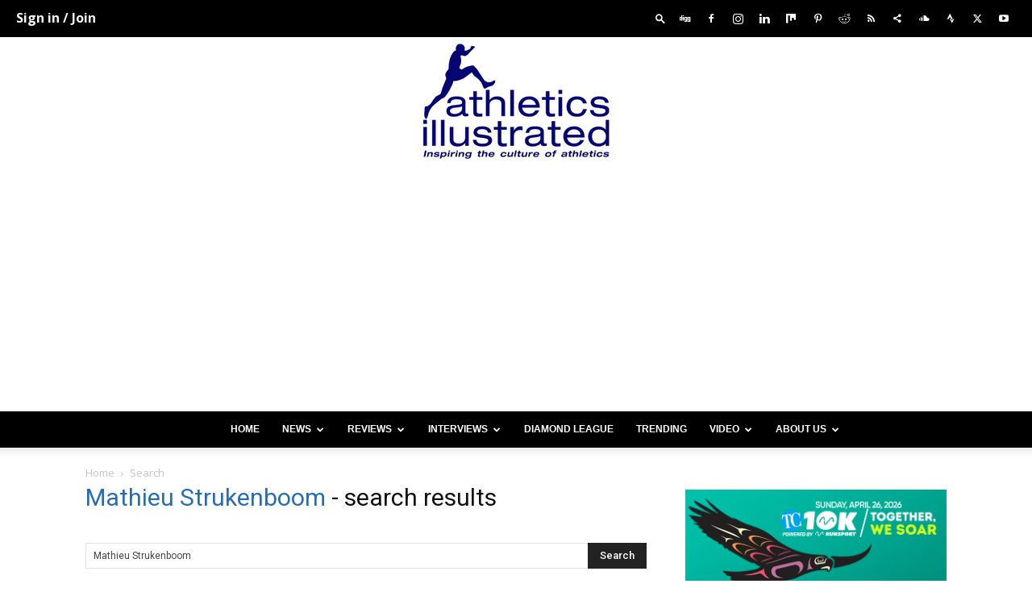

--- FILE ---
content_type: text/html; charset=utf-8
request_url: https://www.google.com/recaptcha/api2/aframe
body_size: 267
content:
<!DOCTYPE HTML><html><head><meta http-equiv="content-type" content="text/html; charset=UTF-8"></head><body><script nonce="vy5Z5Q89iTQSu7g2G96dyQ">/** Anti-fraud and anti-abuse applications only. See google.com/recaptcha */ try{var clients={'sodar':'https://pagead2.googlesyndication.com/pagead/sodar?'};window.addEventListener("message",function(a){try{if(a.source===window.parent){var b=JSON.parse(a.data);var c=clients[b['id']];if(c){var d=document.createElement('img');d.src=c+b['params']+'&rc='+(localStorage.getItem("rc::a")?sessionStorage.getItem("rc::b"):"");window.document.body.appendChild(d);sessionStorage.setItem("rc::e",parseInt(sessionStorage.getItem("rc::e")||0)+1);localStorage.setItem("rc::h",'1769063447894');}}}catch(b){}});window.parent.postMessage("_grecaptcha_ready", "*");}catch(b){}</script></body></html>